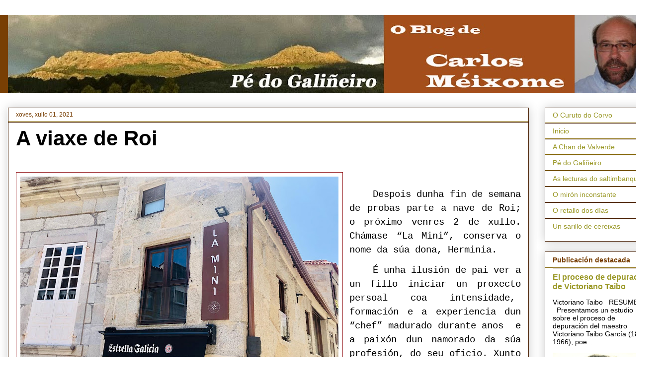

--- FILE ---
content_type: text/html; charset=UTF-8
request_url: https://pedogalinheiro.blogspot.com/b/stats?style=BLACK_TRANSPARENT&timeRange=ALL_TIME&token=APq4FmBTz1FnThQxLoHLtrKjrq4HRwa5mTow-xolQ4j2hw-DE7Cz-mwFQY-FT9QZAghqnTMXGavKzorbKizO7eVSZ6lehVG_0w
body_size: -13
content:
{"total":441416,"sparklineOptions":{"backgroundColor":{"fillOpacity":0.1,"fill":"#000000"},"series":[{"areaOpacity":0.3,"color":"#202020"}]},"sparklineData":[[0,9],[1,64],[2,15],[3,14],[4,12],[5,17],[6,29],[7,39],[8,25],[9,46],[10,39],[11,53],[12,96],[13,42],[14,41],[15,41],[16,15],[17,11],[18,32],[19,26],[20,11],[21,19],[22,60],[23,10],[24,27],[25,42],[26,27],[27,25],[28,24],[29,5]],"nextTickMs":1200000}

--- FILE ---
content_type: text/css; charset=utf-8
request_url: https://fonts.googleapis.com/css2?display=swap&family=Courier
body_size: 28
content:
/* latin */
@font-face {
  font-family: 'Courier';
  font-style: normal;
  font-weight: 400;
  font-display: swap;
  src: url(https://fonts.gstatic.com/l/font?kit=i7dKIFtyYSaNG9A_JrmedWxeSFI&skey=415f62b718dd1a36&v=v12) format('woff2');
  unicode-range: U+0000-00FF, U+0131, U+0152-0153, U+02BB-02BC, U+02C6, U+02DA, U+02DC, U+0304, U+0308, U+0329, U+2000-206F, U+20AC, U+2122, U+2191, U+2193, U+2212, U+2215, U+FEFF, U+FFFD;
}
